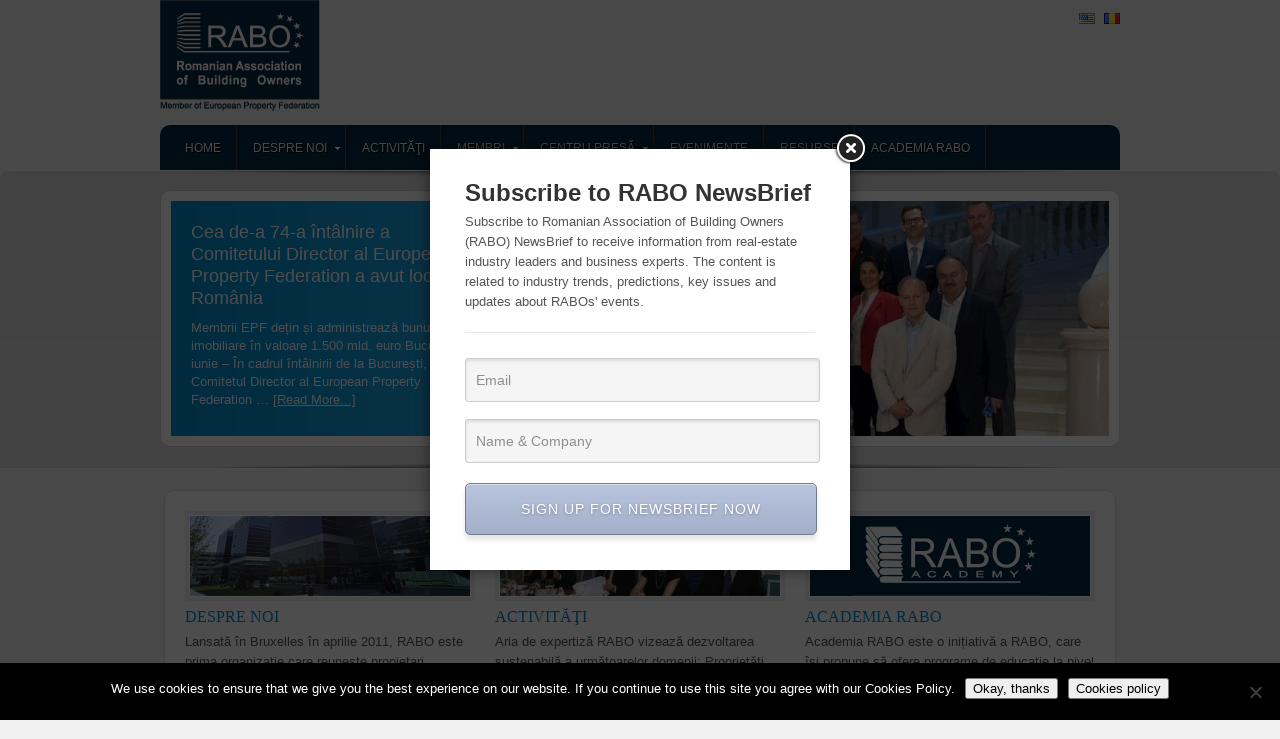

--- FILE ---
content_type: text/css
request_url: https://rabo.org.ro/wp-content/themes/enterprise/style.css
body_size: 5359
content:
/*
	Theme Name: Enterprise Child Theme
	Theme URL: http://www.studiopress.com/themes/enterprise
	Description: Enterprise is a 2 or 3-column Widget-ready child theme created for the Genesis Theme Framework.
	Author: StudioPress
	Author URI: http://www.studiopress.com
	Version: 1.0
        
	Template: genesis

	The CSS, XHTML and design is released under GPL:
	http://www.opensource.org/licenses/gpl-license.php
*/

body {
    background: #F0F0F0;
    color: #555555;
    font-size: 13px;
    font-family: Arial, Tahoma, Verdana;
    margin: 0 auto 0;
    padding: 0;
    line-height: 20px;
}

/***** Hyperlinks ********************/

a, a:visited {
    color: #008DCF;
    text-decoration: none;
}

a:hover {
    color: #008DCF;
    text-decoration: underline;
}

a img {
    border: none;
}

a:focus, a:hover, a:active {
    outline: none;
}

/***** Wrap http://www.blogingbloging.com   ********************/

#wrap {
    margin: 0 auto 0;
    padding: 0;
}

/***** Header  ********************/

#header {
    height: 125px;
    margin: 0 auto 0;
    padding: 0;
}

#header .wrap {
    width: 960px; 
    margin: 0 auto 0;
}

#title-area {
    width: 400px;
    float: left;
    margin: 0; 
    padding: 20px 0 0 0;
    overflow: hidden;
}

#title-area #title {
    font-size: 30px;
    font-weight: normal;
    line-height: 36px;
    margin: 0; 
    padding: 0;
}

#title-area #title a {
    color: #333333;
    margin: 0; 
    padding: 0;
    text-decoration: none;
}

#title-area #title a:hover {
    color: #333333;
    text-decoration: none;
}

#title-area #description {
    color: #666666;
    font-size: 14px;
    font-style: italic;
    font-weight: normal;
    margin: 0; 
    padding: 0;
}
#header .widget-area {
    width: 500px;
    color: #333333;
    float: right;
    margin: 0; 
    padding: 0;
}
#header .widget-wrap {
    color: #333333;
    float: right;
    margin: 10px 0 0 0; 
    padding: 0;
    /* width: 400px; */
}
#header .widget-wrap ul li {
    display:inline-block;
    margin: 0;
}

#header .widget-area a, #header .widget-area a:visited {
    color: #008DCF;
    text-decoration: underline;
}

#header .widget-area a:hover {
    color: #008DCF;
    text-decoration: none;
}

#header .widget-area p {
    margin: 0;
    padding: 0 0 5px 0;
}

#header .widget-area h4 {
    color: #333333;
    font-size: 14px;
    font-weight: normal;
    margin: 10px 0 0 0; 
    padding: 0;
    text-decoration: none;
}

#header .widget-area ul {
    margin: 0;
    padding: 0;
    float: right;
}

#header .widget-area ul li {
    list-style-type: none;
    margin: 0 0 0 5px;
    padding: 0;
}

/***** Image Header - Partial Width ********************/

.header-image #header #title-area {
    background: url(images/logo.png) left top no-repeat;
}

.header-image #title-area, .header-image #title-area #title, .header-image #title-area #title a {
    display: block; 
    float: left;
    width: 310px;
    height: 125px;
    margin: 0; 
    padding: 0;
    text-indent: -9999px;
    overflow: hidden;
}

.header-image #title-area #description {
    display: block;
    width: 0; 
    height: 0;
    overflow: hidden;
}


/***** Image Header - Full Width ********************/

.header-full-width #title-area, .header-full-width #title-area #title, .header-full-width #title-area #title a {
    width: 960px;
}

/***** Header Pages/Category Widget Menu ********************/

#header ul.nav {
    width: auto;
    float: right;
    list-style: none;
    color: #FFFFFF;
    text-transform: uppercase;
    margin: 0;
    padding: 0;
}

#header ul.nav li {
    float: left;
    list-style: none;
    margin: 0;
    padding: 0;
}

#header ul.nav li a {
    color: #FFFFFF;
    display: block;
    font-family: Georgia, Times New Roman, Trebuchet MS;
    font-size: 12px;
    margin: 0;
    padding: 6px 10px 5px 10px;
    text-decoration: none;
    position: relative;
}

#header ul.nav li a:hover, #header ul.nav li a:active, #header ul.nav .current_page_item a {
    color: #BBBBBB;
}

#header ul.nav li a.sf-with-ul {
    padding-right: 20px;
}	

#header ul.nav li a .sf-sub-indicator {
    background: url(images/arrow-down.png);
    display: block;
    width: 10px;
    height: 10px;
    text-indent: -9999px;
    overflow: hidden;
    position: absolute;
    top: 12px;
    right: 5px;
}

#header ul.nav li li a, #header ul.nav li li a:link, #header ul.nav li li a:visited {
    background: #555555;
    width: 138px; 
    font-family: Arial, Tahoma, Verdana;
    margin: 0;
    padding: 6px 10px 6px 10px;
    border-left: 1px solid #666666;
    border-right: 1px solid #666666;
    border-bottom: 1px solid #666666;
    text-transform: none;
    position: relative;
}

#header ul.nav li li a:hover, #header ul.nav li li a:active {
    background: #444444;
    color: #FFFFFF;
}

#header ul.nav li li a .sf-sub-indicator {
    background: url(images/arrow-right.png);
    top: 10px;
}

#header ul.nav li ul {
    z-index: 9999;
    position: absolute;
    left: -999em;
    height: auto;
    width: 160px;
    margin: 0;
    padding: 0;
}

#header ul.nav li ul a { 
    width: 140px;
}

#header ul.nav li ul a:hover, #header ul.nav li ul a:active { 
}

#header ul.nav li ul ul {
    margin: -33px 0 0 159px;
}

#header ul.nav li:hover ul ul, #header ul.nav li:hover ul ul ul, #header ul.nav li.sfHover ul ul, #header ul.nav li.sfHover ul ul ul {
    left: -999em;
}

#header ul.nav li:hover ul, #header ul.nav li li:hover ul, #header ul.nav li li li:hover ul, #header ul.nav li.sfHover ul, #header ul.nav li li.sfHover ul, #header ul.nav li li li.sfHover ul {
    left: auto;
}

#header ul.nav li:hover, #header ul.nav li.sfHover { 
    position: static;
}

/***** Nav Menu ********************/

#nav {
    clear: both;
    color: #EEEEEE;
    margin: 0 auto 0;
    padding: 0;
}

#nav .wrap {
    background: url(images/nav.png);
    width: 960px;
    height: 45px;
    margin: 0 auto 0;
    -moz-border-radius-topleft: 10px;
    -moz-border-radius-topright: 10px;
    -khtml-border-radius: 10px;
    -webkit-border-top-left-radius: 10px;
    -webkit-border-top-right-radius: 10px;
    -webkit-border-bottom-left-radius: 0;
    -webkit-border-bottom-right-radius: 0;
}

#nav ul {
    width: 950px;
    float: left;
    list-style: none;
    margin: 0;
    padding: 0 0 0 10px;
}

#nav li {
    float: left;
    list-style: none;
    margin: 0;
    padding: 0;
}

#nav li a {
    color: #EEEEEE;
    display: block;
    font-size: 12px;
    margin: 0;
    padding: 13px 17px 12px 15px;
    text-decoration: none;
    text-shadow: #000000 1px 1px;
    position: relative;
    background: url(images/navline.png) no-repeat right;
}

#nav li a:hover, #nav li a:active {
    background: url(images/navhov.png) top;
    color: #333333;
    text-shadow: #FFFFFF 1px 1px;
}

#nav li a.sf-with-ul {
    padding-right: 20px;
}	

#nav li a .sf-sub-indicator {
    background: url(images/arrow-down.png);
    display: block;
    width: 10px;
    height: 10px;
    text-indent: -9999px;
    overflow: hidden;
    position: absolute;
    top: 19px;
    right: 5px;
}

#nav li a:hover .sf-sub-indicator {
    background: url(images/arrow-down-hover.png);
}

#nav li li a, #nav li li a:link, #nav li li a:visited {
    background: #F4F4F4;
    color: #333333;
    width: 138px; 
    margin: 0;
    padding: 6px 10px 6px 10px;
    border-bottom: 1px dotted #CCCCCC;
    text-shadow: #FFFFFF 1px 1px;
    text-transform: none;
    position: relative;
}

#nav li li a:hover, #nav li li a:active {
    background: #FFFFFF;
    color: #333333;
}

#nav li li a .sf-sub-indicator, #nav li li a:hover .sf-sub-indicator {
    background: url(images/arrow-right.png);
    top: 10px;
}

#nav li ul {
    z-index: 9999;
    position: absolute;
    left: -999em;
    height: auto;
    width: 160px;
    margin: 0;
    padding: 0;
}

#nav li ul a { 
    width: 140px;
}

#nav li ul a:hover, #nav li ul a:active { 
}

#nav li ul ul {
    margin: -33px 0 0 158px;
}

#nav li:hover ul ul, #nav li:hover ul ul ul, #nav li.sfHover ul ul, #nav li.sfHover ul ul ul {
    left: -999em;
}

#nav li:hover ul, #nav li li:hover ul, #nav li li li:hover ul, #nav li.sfHover ul, #nav li li.sfHover ul, #nav li li li.sfHover ul {
    left: auto;
}

#nav li:hover, #nav li.sfHover { 
    position: static;
}

#nav li.right {
    float: right;
    margin: 0;
    padding: 13px 25px 12px 0;
}

#nav li.right a {
    display: inline;
    margin: 0;
    padding: 0;
    border: none;
    background: none;
    color: #EEEEEE;
    font-weight: normal;
    text-decoration: none;
}

#nav li.right a:hover {
    color: #EEEEEE;
    text-decoration: underline;
    text-shadow: #000000 1px 1px;
}

#nav li.date {
}

#nav li.rss a {
    background: url(images/rss.png) no-repeat left center;
    margin: 0 0 0 10px;
    padding: 3px 0 3px 18px;
}

#nav li.search {
    padding: 0 10px 0 10px;
}

#nav li.twitter a {
    background: url(images/twitter-nav.png) no-repeat left center;
    padding: 3px 0 1px 20px;
}

/***** SubNav Menu ********************/

#subnav {
    clear: both;
    color: #FFFFFF;
    margin: 0 auto 0;
    padding: 0;
}

#subnav .wrap {
    background: url(images/subnav.png);
    width: 960px;
    height: 37px;
    margin: 0 auto 20px;
    -moz-border-radius-bottomleft: 10px;
    -moz-border-radius-bottomright: 10px;
    -khtml-border-radius: 10px;
    -webkit-border-top-left-radius: 0;
    -webkit-border-top-right-radius: 0;
    -webkit-border-bottom-left-radius: 10px;
    -webkit-border-bottom-right-radius: 10px;
}

#subnav ul {
    width: 950px;
    float: left;
    list-style: none;
    margin: 0;
    padding: 0 0 0 10px;
}

#subnav li {
    float: left;
    list-style: none;
    margin: 0;
    padding: 0;
}

#subnav li a {
    color: #FFFFFF;
    display: block;
    font-size: 12px;
    margin: 0;
    padding: 9px 10px 8px 10px;
    text-decoration: none;
    text-shadow: #000000 1px 1px;
    position: relative;
}

#subnav li a:hover, #subnav li a:active {
    background: url(images/navhov.png) top;
    color: #333333;
    text-shadow: #FFFFFF 1px 1px;
}

#subnav li a.sf-with-ul {
    padding-right: 20px;
}	

#subnav li a .sf-sub-indicator {
    background: url(images/arrow-down.png);
    display: block;
    width: 10px;
    height: 10px;
    text-indent: -9999px;
    overflow: hidden;
    position: absolute;
    top: 12px;
    right: 5px;
}

#subnav li a:hover .sf-sub-indicator {
    background: url(images/arrow-down-hover.png);
}

#subnav li li a, #subnav li li a:link, #subnav li li a:visited {
    background: #F4F4F4;
    color: #333333;
    width: 138px; 
    margin: 0;
    padding: 6px 10px 6px 10px;
    border-bottom: 1px dotted #CCCCCC;
    text-shadow: #FFFFFF 1px 1px;
    text-transform: none;
    position: relative;
}

#subnav li li a:hover, #subnav li li a:active {
    background: #FFFFFF;
    color: #333333;
}

#subnav li li a .sf-sub-indicator, #subnav li li a:hover .sf-sub-indicator {
    background: url(images/arrow-right.png);
    top: 10px;
}

#subnav li ul {
    z-index: 9999;
    position: absolute;
    left: -999em;
    height: auto;
    width: 160px;
    margin: 0;
    padding: 0;
}

#subnav li ul a { 
    width: 140px;
}

#subnav li ul a:hover, #subnav li ul a:active { 
}

#subnav li ul ul {
    margin: -33px 0 0 158px;
}

#subnav li:hover ul ul, #subnav li:hover ul ul ul, #subnav li.sfHover ul ul, #subnav li.sfHover ul ul ul {
    left: -999em;
}

#subnav li:hover ul, #subnav li li:hover ul, #subnav li li li:hover ul, #subnav li.sfHover ul, #subnav li li.sfHover ul, #subnav li li li.sfHover ul {
    left: auto;
}

#subnav li:hover, #subnav li.sfHover { 
    position: static;
}

/***** Inner ********************/

#inner {
    width: 920px;
    background: #FFFFFF;
    margin: 20px auto 0;
    padding: 15px 20px 20px 20px;
    border: 1px solid #E4E4E4;
    -moz-border-radius: 10px;
    -khtml-border-radius: 10px;
    -webkit-border-radius: 10px;
    overflow: hidden;
}

.home #inner, .home-page #inner, .blog #inner {
    width: 100%;
    margin: 0;
    padding: 0;
    border: none;
}

/***** Inner Backgrounds ********************/

.content-sidebar #inner {
}

.sidebar-content #inner {
}

.content-sidebar-sidebar #inner {
}

.sidebar-sidebar-content #inner {
}

.sidebar-content-sidebar #inner {
}

.full-width-content #inner {
}

/***** Home Top ********************/

#home-top-bg {
    background: url(images/home-top.png);
}

#home-top {
    background: url(images/home-top-wrap.png);
    width: 960px;
    height: 280px;
    margin: 0 auto 0;
    padding: 20px 0 0 0;
}

#home-top a, #home-top a:visited {
    color: #FFFFFF;
    text-decoration: underline;
}

#home-top a:hover {
    color: #FFFFFF;
    text-decoration: none;
}

#home-top p {
    margin: 0;
    padding: 0 0 10px 0;
    line-height: 18px;
}

#home-top h2 {
    color: #FFFFFF;
    font-size: 18px;
    line-height: 22px;
    font-family: Arial, Tahoma, Verdana;
    font-weight: normal;
    margin: 0 0 10px 0;
    padding: 0;
}

#home-top h2 a, #home-top h2 a:visited {
    color: #FFFFFF;
    text-decoration: none;
}

#home-top h2 a:hover {
    color: #FFFFFF;
    text-decoration: none;
}

#home-top .home-top-left h4 {
    color: #FFFFFF;
    font-size: 20px;
    font-family: Arial, Tahoma, Verdana;
    font-weight: normal;
    margin: 0 0 10px 0;
    padding: 0 0 10px 0;
    text-shadow: #045EA4 1px 1px;
    border-bottom: 1px dotted #56B7E3;
}

#home-top ul {
    list-style-type: none;
    margin: 0;
    padding: 0 0 10px 0;
}

#home-top ul li {
    margin: 0;
    padding: 5px 0 0 0;
}

#home-top .byline {
    margin: 0;
    padding: 0;
}

#home-top .wrap {
    background: #FFFFFF;
    margin: 0;
    padding: 10px;
    border: 1px solid #CCCCCC;
    -moz-border-radius: 10px;
    -khtml-border-radius: 10px;
    -webkit-border-radius: 10px;
    overflow: hidden;
}

#home-top .textwidget {
    margin: 0;
    padding: 0;
}

#home-top li.widget_tag_cloud div {
    margin: 0;
    padding: 0 0 10px 0;
}

#home-top .featuredpost .post, #home-top .featuredpage .page {
    clear: both;
}

#home-top .featuredpost, #home-top .featuredpage  {
    clear: both;
}

#home-top .featuredpost img, #home-top .featuredpage img {
    background: #FFFFFF;
    padding: 7px;
    border: 1px solid #BBBBBB;
}

.home-top-left {
    background: #1EA7E8 url(images/home-top-left.png) left repeat-y;
    width: 330px;
    height: 235px;
    color: #FFFFFF;
    float: left;
    margin: 0;
    padding: 0;
}

.home-top-left .widget {
    margin: 0;
    padding: 20px;
}

.home-top-right {
    width: 600px;
    height: 235px;
    float: right;
    margin: 0;
    padding: 0;
}

/***** Home Middle/Bottom ********************/

#home-middle-bg, #home-bottom-bg {
    background: #F0F0F0;
    padding: 20px 0 0 0;
}

#home-middle, #home-bottom {
    background: #FFFFFF;
    width: 910px;
    margin: 0 auto 0;
    padding: 20px 20px 0 20px;
    border: 1px solid #DDDDDD;
    -moz-border-radius: 10px;
    -khtml-border-radius: 10px;
    -webkit-border-radius: 10px;
    overflow: hidden;
}

#home-middle p, #home-bottom p {
    margin: 0;
    padding: 0 0 10px 0;
}

#home-middle h2, #home-bottom h2 {
    color: #008DCF;
    font-size: 16px;
    font-family: Georgia, Times New Roman, Trebuchet MS;
    font-weight: normal;
    margin: 0 0 5px 0;
    padding: 0;
    text-decoration: none;
}

#home-middle h2 a, #home-middle h2 a:visited, #home-bottom h2 a, #home-bottom h2 a:visited {
    color: #008DCF;
    text-decoration: none;
    text-transform: none;
    font-style: normal;
}

#home-middle h2 a:hover, #home-bottom h2 a:hover {
    color: #008DCF;
    text-decoration: underline;
}

#home-middle h4, #home-bottom h4 {
    background: url(images/sidebar-headline.png) left no-repeat;
    color: #333333;
    font-size: 16px;
    font-family: Arial, Tahoma, Verdana;
    font-weight: normal;
    margin: 0 0 10px 0;
    padding: 0 0 5px 15px;
    border-bottom: 1px dotted #CCCCCC;
}

#home-middle ul, #home-bottom ul {
    list-style-type: none;
    margin: 0;
    padding: 0;
}

#home-middle ul li, #home-bottom ul li {
    list-style-type: none;
    margin: 0 0 5px 0;
    padding: 0;
}

#home-middle ul ul, #home-bottom ul ul {
    list-style-type: none;
    margin: 0;
    padding: 0 0 10px 0;
}

#home-middle ul li ul li, #home-bottom ul li ul li {
    margin: 0;
    padding: 5px 0 0 0;
}

#home-middle .widget, #home-bottom .widget {
    margin: 0 0 10px 0;
    padding: 0;
}

#home-middle .textwidget, #home-bottom .textwidget {
    margin: 0;
    padding: 0;
}

#home-middle li.widget_tag_cloud div, #home-bottom li.widget_tag_cloud div {
    margin: 0;
    padding: 0 0 10px 0;
}

#home-middle .featuredpost .post, #home-middle .featuredpage .page, #home-bottom .featuredpost .post, #home-bottom .featuredpage .page {
    clear: both;
}

#home-middle .featuredpost, #home-middle .featuredpage, #home-bottom .featuredpost, #home-bottom .featuredpage  {
    clear: both;
}

#home-middle .featuredpost img, #home-middle .featuredpage img {
    background: #FFFFFF;
    margin: 0;
    padding: 1px;
    border: 4px solid #EEEEEE;
}

#home-bottom .featuredpost img, #home-bottom .featuredpage img {
    background: #FFFFFF;
    margin: 0 0 -5px 0;
    padding: 1px;
    border: 4px solid #EEEEEE;
}

#home-middle .user-profile .avatar, #home-bottom .user-profile .avatar {
    background: #FFFFFF;
    margin: 0 0 -5px 0;
    padding: 1px;
    border: 4px solid #EEEEEE;
}

.home-middle-1, .home-bottom-1 {
    float: left;
    width: 290px;
    margin: 0;
    padding: 0 20px 0 0;
}

.home-middle-2, .home-bottom-2 {
    float: left;
    width: 290px;
    margin: 0;
    padding: 0;
}

.home-middle-3, .home-bottom-3 {
    float: right;
    width: 290px;
    margin: 0;
    padding: 0;
}

/***** Breadcrumb ********************/

.breadcrumb {
    margin: 0 0 30px 0;
    padding: 0 0 5px 0;
    border-bottom: 1px dotted #CCCCCC;
}


/***** Content-Sidebar Wrapper ********************/

#content-sidebar-wrap {
    width: 750px;
    margin: 0;
    padding: 0;
    float: left;
}

.sidebar-content #content-sidebar-wrap, .content-sidebar #content-sidebar-wrap {
    width: 920px;
}

.sidebar-sidebar-content #content-sidebar-wrap, .sidebar-content-sidebar #content-sidebar-wrap {
    float: right;
}

/***** Content ********************/

#content {
    width: 460px;
    margin: 0;
    padding: 0;
    float: left;
}

.sidebar-content #content, .sidebar-sidebar-content #content {
    float: right;
}

.sidebar-content #content, .content-sidebar #content {
    width: 700px;
}

.full-width-content #content {
    width: 920px;
}

#content img, #content p img {
    max-width: 100%;
}

#content blockquote {
    background: #F4F4F4;
    margin: 0 15px 15px 15px;
    padding: 10px 20px 0 15px;
    border: 1px solid #E6E6E6;
}

#content .post {
    margin: 0 0 40px 0;
    padding: 0;
}

#content .post p {
    
    padding: 0 0 10px 0;
}

#content .post ul {
    list-style-type: square;
    margin: 0;
    padding: 0 0 15px 0;
}

#content .post ul li {
    list-style-type: square;
    margin: 0 0 0 20px;
    padding: 0;
}

#content .post ul ul {
    list-style-type: square;
    margin: 0;
    padding: 0;
}

#content .post ol {
    margin: 0;
    padding: 0 0 15px 0;
}

#content .post ol li {
    margin: 0 0 0 20px;
    padding: 0;
}

#content .post ol ol {
    margin: 0;
    padding: 0;
}

#content .entry-content {
    overflow: hidden;
}
#content .entry-content ul {
    list-style-image: url(images/arrow.gif);
}
#content .entry-content .post-image {
    padding: 4px;
    border: 1px solid #E6E6E6;
}

#content .sticky {
    background: #F4F4F4;
    margin: 0 0 40px 0;
    padding: 10px;
    border: 1px solid #E6E6E6;
}

#content .post-image {
    margin: 0 10px 10px 0;
    padding: 4px;
    border: 1px solid #E6E6E6;
}

#content .archive-page {
    float: left;
    width: 50%;
    margin: 0;
    padding: 20px 20px 0 0;
}

.clear {
    clear: both;
}

/***** Post Info ********************/

.post-info {
    font-size: 11px;
    margin: 0 0 5px 0;
    padding: 0;
    text-transform: uppercase;
}

.post-info p {
    margin: 0;
    padding: 0;
}

/***** Post Meta ********************/

.post-meta {
    font-size: 11px;
    text-transform: uppercase;
    margin: 0;
    padding: 5px 0 0 0;
    border-top: 1px dotted #CCCCCC;
}

/***** Author Box ********************/

.author-box {
    background: #F4F4F4;
    margin: 0 0 40px 0;
    padding: 10px;
    border: 1px solid #DDDDDD;
    -moz-border-radius: 3px;
    -khtml-border-radius: 3px;
    -webkit-border-radius: 3px;
    overflow: hidden;
}

.author-box p {
    margin: 0;
    padding: 0;
}

.author-box img {
    background: #FFFFFF;
    float: left;
    margin: 0 10px 0 0;
    padding: 4px;
    border: 1px solid #E6E6E6;
}

/***** Headlines in Content ********************/

#content h1, #content h2, #content h3, #content h4, #content h5, #content h6 {
    color: #333333;
    font-family: Arial, Tahoma, Verdana;
    font-weight: normal;
    text-decoration: none;
    margin: 0 0 5px 0;
    padding: 0;
}

#content h1 {
    font-size: 20px;
    border-bottom: 1px dotted #008DCF;
    margin: 0 0 10px 0;
    padding: 0 0 5px 0;
}

#content h2 {
    font-size: 18px;
    border-bottom: 1px dotted #CCCCCC;
    margin: 0 0 10px 0;
    padding: 0 0 5px 0;
}

#content h2 a, #content h2 a:visited {
    color: #333333;
    text-decoration: none;
}

#content h2 a:hover {
    color: #008DCF;
    text-decoration: none;
}

#content h3 {
    font-size: 16px;
}

#content h4 {
    font-size: 14px;
}

#content h5 {
    font-size: 12px;
}

#content h6 {
    font-size: 10px;
}

/***** Post Icons ********************/

.time {
    background: url(images/icon-time.png) no-repeat top left;
    margin: 0 0 0 3px;
    padding: 0 0 2px 18px;
}

.post-comments {
    background: url(images/icon-comments.png) no-repeat top left;
    margin: 0 0 0 3px;
    padding: 0 0 2px 18px;
}

.categories {
    background: url(images/icon-categories.png) no-repeat top left;
    margin: 0 0 0 3px;
    padding: 0 0 2px 18px;
}

.tags {
    background: url(images/icon-tags.png) no-repeat top left;
    margin: 0 0 0 3px;
    padding: 0 0 2px 18px;
}

/***** Images ********************/

img.centered  {
    display: block;
    margin-left: auto;
    margin-right: auto;
    margin-bottom: 10px;
    padding: 0;
}

img.alignnone {
    padding: 0;
    margin: 0 0 10px 0;
    display: inline;
}

img.alignleft {
    padding: 0;
    margin: 0 10px 10px 0;
    display: inline;
}

img.alignright {
    padding: 0;
    margin: 0 0 10px 10px;
    display: inline;
}

.aligncenter {
    display: block;
    margin: 0 auto 10px;
}

.alignleft {
    float: left;
    margin: 0 10px 0 0;
}

.alignright {
    float: right;
    margin: 0 0 0 10px;
}

.wp-caption {
    background: #F4F4F4;
    text-align: center;
    padding: 5px 0 0 1px;
    border: 1px solid #E6E6E6;
}

.wp-caption img {
    margin: 0;
    padding: 0;
    border: 0;
}

.wp-caption p.wp-caption-text {
    margin: 0;
    padding: 0;
    font-size: 11px;
    font-weight: normal;
    line-height: 12px;
}

img.wp-smiley, img.wp-wink {
    float: none;
    border: none;
    margin: 0;
    padding: 0;
}

/***** Post Navigation ********************/

.navigation {
    width: 100%;
    margin: 0;
    padding: 20px 0 20px 0;
    overflow: hidden;
}

.navigation ul {
    list-style-type: none;
    margin: 0;
    padding: 0;
}

.navigation li {
    display: inline;
}

.navigation li a {
    color: #008DCF;
    padding: 5px 8px 5px 8px;
    border: 1px solid #E6E6E6;
}

.navigation li a:hover {
    background: #008DCF;
    color: #FFFFFF;
    border: 1px solid #E6E6E6;
    text-decoration: none;
}

.navigation li.disabled {
    margin: 0;
    padding: 5px 8px 5px 8px;
    border: 1px solid #E6E6E6;
}

.navigation li.active a {
    background: #008DCF;
    color: #FFFFFF;
    font-weight: bold;
    border: 1px solid #E6E6E6;
}

/***** Sidebar & Sidebar-Alt ********************/

#sidebar {
    width: 200px;
    float: right;
    margin: 0;
    padding: 0;
    display: inline;
}

#sidebar-alt {
    width: 150px;
    float: left;
    margin: 0;
    padding: 0;
    display: inline;
}

.sidebar-content #sidebar, .sidebar-sidebar-content #sidebar {
    float: left;
}

.content-sidebar-sidebar #sidebar-alt {
    float: right;
}

#sidebar .widget, #sidebar-alt .widget {
    background: #FFFFFF;
    margin: 0 0 30px 0;
    padding: 0;
}

#sidebar h2, #sidebar h2 a, #sidebar-alt h2, #sidebar-alt h2 a {
    color: #333333;
    font-size: 12px;
    font-family: Arial, Tahoma, Verdana;
    font-weight: bold;
    margin: 0;
    padding: 0;
}

#sidebar h2 a:hover, #sidebar-alt h2 a:hover {
    color: #008DCF;
    text-decoration: none;
}

#sidebar h4, #sidebar-alt h4 {
    background: url(images/sidebar-headline.png) left no-repeat;
    color: #333333;
    font-size: 16px;
    font-family: Arial, Tahoma, Verdana;
    font-weight: normal;
    margin: 0 0 5px 0;
    padding: 0 0 5px 15px;
    border-bottom: 1px dotted #CCCCCC;
}

#sidebar .widget p, #sidebar-alt .widget p {
    margin: 0;
    padding: 0;
}

#sidebar .textwidget p, #sidebar-alt .textwidget p {
    margin: 0;
    padding: 0 0 10px 0;
}

#sidebar img, #sidebar a img, #sidebar-alt img, #sidebar-alt a img {
    border: none;
    margin: 0;
    padding: 0;
}

#sidebar ul, #sidebar ol, #sidebar-alt ul, #sidebar-alt ol {
    list-style-type: none;
    margin: 5px 0 0 0;
    padding: 0;
}

#sidebar ul ul, #sidebar ol ol, #sidebar-alt ul ul, #sidebar-alt ol ol {
    margin: 0;
    padding: 0 0 0 15px;
}

#sidebar li, #sidebar-alt li {
    padding: 0 0 3px 5px;
    margin: 0 0 3px 0;
    border-bottom: 1px dotted #CCCCCC;
    word-wrap: break-word;
}

/***** Sidebar(s) Tag Cloud ********************/

#sidebar .widget_tag_cloud div div, #sidebar-alt .widget_tag_cloud div div {
    padding: 0 0 0 5px;
}

/***** Sidebar(s) Category Dropdown ********************/

#cat {
    background: #F4F4F4;
    color: #333333;
    font-size: 12px;
    font-family: Arial, Tahoma, Verdana;
    margin: 5px 0 0 0;
    padding: 3px;
    display: inline;
    border: 1px solid #E6E6E6;
}

#sidebar #cat {
    width: 268px;
}

#sidebar-alt #cat {
    width: 148px;
}

/***** Sidebar(s) Featured Post/Page ********************/

#sidebar .featuredpost, #sidebar .featuredpage, #sidebar-alt .featuredpost, #sidebar-alt .featuredpage {
    margin: 0 0 15px 0;
    padding: 0;
    clear: both;
}

#sidebar .featuredpost .post, #sidebar .featuredpage .page, #sidebar-alt .featuredpost .post, #sidebar-alt .featuredpage .page {
    margin: 0;
    padding: 0 0 10px 0;
    clear: both;
}

#sidebar .featuredpost .avatar, #sidebar .featuredpage .avatar, #sidebar-alt .featuredpost .avatar, #sidebar-alt .featuredpage .avatar {
    margin: 0;
    padding: 4px;
    border: 1px solid #E6E6E6;
}

#sidebar .featuredpost img, #sidebar .featuredpage img, #sidebar-alt .featuredpost img, #sidebar-alt .featuredpage img {
    margin: 0;
    padding: 4px;
    border: 1px solid #E6E6E6;
}

/***** Sidebar(s) User Profile ********************/

#sidebar .user-profile, #sidebar-alt .user-profile {
    overflow: hidden;
}

#sidebar .user-profile .avatar, #sidebar-alt .user-profile .avatar {
    background: #F4F4F4;
    float: left;
    margin: 0;
    padding: 4px;
    border: 1px solid #E6E6E6;
}

#sidebar .user-profile .posts_link, #sidebar-alt .user-profile .posts_link {
    margin: 0;
    padding: 0 0 10px 10px;
}

/***** Search Form(s) ********************/

.searchform {
    margin: 0;
}

#header .searchform {
    float: right;
    padding: 45px 0 0 0;
}

#sidebar .searchform {
    padding: 5px 0 10px 0;
}

#nav .searchform {
    float: right;
    padding: 4px 0 0 0;
}

.s {
    background: url(images/search.png);
    width: 170px;
    color: #999999;
    font-family: Arial, Tahoma, Verdana;	
    font-size: 12px;
    font-style: italic;
    margin: 5px 5px 0 0;
    padding: 6px 0 6px 7px;
    border: 1px solid #DDDDDD;
    -moz-border-radius: 3px;
    -khtml-border-radius: 3px;
    -webkit-border-radius: 3px;	
}

#header .s {
    width: 250px;
}

.searchsubmit {
    background: #FFFFFF url(images/button.png);
    color: #FFFFFF;
    font-size: 11px;
    font-family: Arial, Tahoma, Verdana;
    font-style: italic;
    font-weight: bold;
    text-decoration: none;
    text-shadow: #0B87D9 1px 1px;
    text-transform: uppercase;
    margin: 0;
    padding: 5px;
    border: 1px solid #2BC2F7;
    -moz-border-radius: 5px;
    -khtml-border-radius: 5px;
    -webkit-border-radius: 5px;	
}

.searchsubmit:hover {
    background: #FFFFFF url(images/button-hover.png);
    border: 1px solid #2BC2F7;
}

/***** eNews & Updates Widget ********************/

.enews {
    margin: 0;
    padding: 0;
}

#header .enews {
    width: 250px;
    float: right;
    margin: 0;
    padding: 0;
}

.enews #subscribe {
    margin: 0;
    padding: 0;
    overflow: hidden;
}

#sidebar .enews #subscribe {
    padding: 0;
}

.enews #subbox {
    background: url(images/search.png);
    width: 220px;
    color: #999999;
    font-family: Arial, Tahoma, Verdana;	
    font-size: 12px;
    font-style: italic;
    margin: 5px 5px 0 0;
    padding: 6px 0 6px 7px;
    border: 1px solid #DDDDDD;
    -moz-border-radius: 3px;
    -khtml-border-radius: 3px;
    -webkit-border-radius: 3px;
}

.enews #subbutton {
    background: #FFFFFF url(images/button.png);
    color: #FFFFFF;
    font-size: 11px;
    font-family: Arial, Tahoma, Verdana;
    font-style: italic;
    font-weight: bold;
    text-decoration: none;
    text-shadow: #0B87D9 1px 1px;
    text-transform: uppercase;
    margin: 0;
    padding: 5px;
    border: 1px solid #2BC2F7;
    -moz-border-radius: 5px;
    -khtml-border-radius: 5px;
    -webkit-border-radius: 5px;		
}

.enews #subbutton:hover {
    background: #FFFFFF url(images/button-hover.png);
    border: 1px solid #2BC2F7;
}

/***** Latest Tweets Widget ********************/

#header .latest-tweets {
    background: url(images/twitter.png) top right no-repeat;
    margin: 20px 0 0 0;
    padding: 0 10px 0 0;
}

#sidebar .latest-tweets {
    background: url(images/twitter-sidebar.png) top right no-repeat;
    margin: 10px 0 30px 0;
    padding: 0;
}

/***** Calendar ********************/

#wp-calendar {
    margin: 0;
    padding: 0;
    width: 100%;
}

#wp-calendar caption {
    color: #333333;
    font-size: 12px;
    font-family: Arial, Tahoma, Verdana;
    font-style: italic;
    font-weight: normal;
    margin: 0;
    padding: 2px 5px 0 0;
    text-align: right;
}

#wp-calendar th {
    color: #333333;
}

#wp-calendar thead {
    margin: 10px 0 0 0;
    font-weight: bold;
    background: #F4F4F4 !important;
    color: #F4F4F4 !important;
}

#wp-calendar td {
    background: #F4F4F4;
    font-weight: normal;
    text-align: center;
    margin: 0;
    padding: 2px;
}

#wp-calendar tfoot td {
    background: none;
    margin: 0;
    padding: 0;
}

/***** Contact Form ********************/

.gform_footer .button {
    background: #666666;
    color: #FFFFFF;
    font-size: 11px;
    font-family: Arial, Tahoma, Verdana;
    font-weight: bold;
    text-decoration: none;
    text-transform: uppercase;
    margin: 0;
    padding: 1px 5px 1px 5px;
    border: 1px solid #666666;
    -moz-border-radius: 3px;
    -khtml-border-radius: 3px;
    -webkit-border-radius: 3px;	
}

.gform_footer .button:hover {
    background: #333333;
    border: 1px solid #333333;
}

.gform_footer input.button {
    color: #FFFFFF !important;
}

.gform_wrapper .gform_footer {
    border: none!important;
}

/***** Footer ********************/

#footer {
    clear: both; 
    overflow: hidden;
    color: #666666;
    font-size: 11px;
    margin: 0 auto 0;
    padding: 15px 0 15px 0;
    text-shadow: #FFFFFF 1px 1px;
    text-transform: uppercase;
}

#footer .wrap {
    width: 950px;
    margin: 0 auto 0;
}

#footer a, #footer a:visited {
    color: #666666;
    text-decoration: none;
}

#footer a:hover {
    color: #008DCF;
    text-decoration: underline;
}

#footer p {
    margin: 0;
    padding: 0;
}

#footer .gototop {
    width: 200px;
    float: left;
    margin: 0;
    padding: 0;
}

#footer .gototop a {
    margin: 0;
    padding: 2px 0 0 15px;
    background: url(images/footer-top.png) no-repeat left center;
}

#footer .creds {
    width: 740px;
    float: right;
    margin: 0;
    padding: 0;
    text-align: right;
}

/***** Comments ********************/

.comments {
    font-size: 12px;
    margin: 0 0 15px 0;
    padding: 0;
}

#respond {
    margin: 0 0 15px 0;
    padding: 0;
}

#author, #email, #url {
    background: #F4F4F4 !important;
    width: 250px;
    color: #333333;
    font-family: Arial, Tahoma, Verdana;
    font-size: 12px;
    padding: 3px 0 3px 3px;
    margin: 5px 5px 0 0;
    border: 1px solid #DDDDDD;
    -moz-border-radius: 3px;
    -khtml-border-radius: 3px;
    -webkit-border-radius: 3px;
}

#comment {
    background: #F4F4F4 !important;
    width: 98%;
    height: 150px;
    color: #333333;
    font-family: Arial, Tahoma, Verdana;
    font-size: 12px;
    padding: 3px 0 3px 3px;
    margin: 5px 0 5px 0;
    border: 1px solid #DDDDDD;
    -moz-border-radius: 3px;
    -khtml-border-radius: 3px;
    -webkit-border-radius: 3px;
}

#submit {
    background: #666666;
    color: #FFFFFF;
    font-size: 11px;
    text-decoration: none;
    text-transform: uppercase;
    margin: 0;
    padding: 2px 5px 2px 5px;
    border: 1px solid #666666;
    -moz-border-radius: 3px;
    -khtml-border-radius: 3px;
    -webkit-border-radius: 3px;	
}

#submit:hover {
    background: #333333;
    border: 1px solid #333333;
}

.comment-list {
    margin: 0;
    padding: 0;
}

.ping-list {
    margin: 0 0 40px 0;
    padding: 0;
}

.comment-list ol, .ping-list ol {
    margin: 0;
    padding: 10px;
}

.comment-list li, .ping-list li {
    font-weight: bold;
    margin: 15px 0 5px 0;
    padding: 10px 5px 10px 10px;
    list-style: none;
}

.comment-list li ul li { 
    margin-right: -6px;
    margin-left: 10px;
}

.comment-list p, .ping-list p {
    font-weight: normal;
    text-transform: none;
    margin: 10px 5px 10px 0;
    padding: 0;
}

.comment-list li .avatar { 
    background: #F4F4F4;
    float: right;
    border: 1px solid #E6E6E6;
    margin: 0 5px 0 10px;
    padding: 4px;
}

.comment-list cite, .comment-list cite a, .ping-list cite, .ping-list cite a {
    font-weight: bold;
    font-style: normal;
}

.commentmetadata {
    font-size: 11px;
    font-weight: normal;
}

#respond:after {
    content: "."; 
    display: block; 
    height: 0; 
    clear: both; 
    visibility: hidden;
}

.alt {
    margin: 0;
    padding: 10px;
}

.children { 
    margin: 0;
    padding: 0;
}

.nocomments {
    text-align: center;
    margin: 0;
    padding: 0;
}

.reply a, .reply a:visited {
    background: #666666;
    font-size: 11px;
    color: #FFFFFF;
    text-decoration: none;
    margin: 0;
    padding: 2px 5px 3px 5px;
    border: 1px solid #666666;
    -moz-border-radius: 3px;
    -khtml-border-radius: 3px;
    -webkit-border-radius: 3px;	
}

.reply a:hover {
    background: #333333;
    text-decoration: none;
    border: 1px solid #333333;
}

#comments .navigation {
    display: block;
    margin: 10px 0 0 0;
}

.thread-alt, .thread-even {
    background: #F4F4F4;
    margin: 0;
    padding: 0;
}

.depth-1 {
    border: 1px solid #E6E6E6;
    margin: 0;
    padding: 0;
}

.even, .alt {
    border: 1px solid #E6E6E6;
    margin: 0;
    padding: 0;
}

.panel-grid-cell {
padding: 0px;
margin: 0px;

}